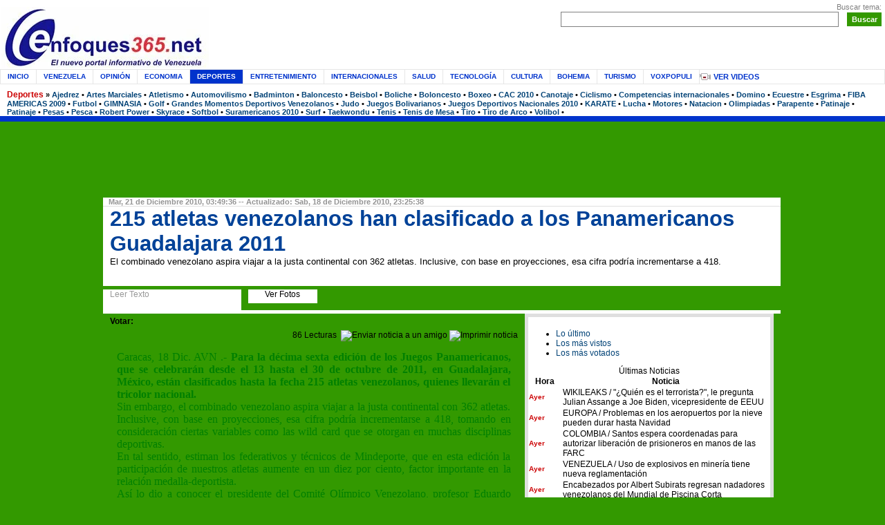

--- FILE ---
content_type: text/html; charset=utf-8
request_url: https://enfoques365.net/N17775-215-atletas-venezolanos-han-clasificado-a-los-panamericanos-guadalajara-2011.html
body_size: 10113
content:
<!DOCTYPE HTML PUBLIC "-//W3C//DTD HTML 4.01 Transitional//EN" "http://www.w3.org/TR/html4/loose.dtd">
<html>
<head>
  <meta name="viewport" content="width=device-width, initial-scale=1">
<meta http-equiv="content-type" content="text/html; charset=utf-8">
  <title>215 atletas venezolanos han clasificado a los panamericanos guadalajara 2011</title>
  <meta name="description" content="periodico venezonalo">
  <meta name="keywords" content="periodico venezolano">
  <meta name="distribution" content="global">
  <meta name="resource-type" content="Document">
  <meta name="Pragma" content="no-cache">
  <meta name="Revisit" content="5 days">
  <link rel="stylesheet" href="css/style.css" type="text/css">
  <link rel="stylesheet" href="css/menu_horizontal.css" type="text/css">
  <link rel="stylesheet" href="css/stars.css" type="text/css">
  <link rel="stylesheet" href="./css/tabb_style.css" type="text/css">
  <link rel="stylesheet" href="./css/jquery.tabs-ie.css" type="text/css" media="projection, screen">
  <link rel="stylesheet" href="./css/jquery.tabs.css" type="text/css" media="print, projection, screen">
  <script src="./js/SpryEffects.js" type="text/javascript"></script>
  <script src="./js/SpryTabbedPanels.js" type="text/javascript"></script>
  <script src="./js/SprySlidingPanels.js" type="text/javascript"></script>
  <script src="./js/validar.js" type="text/javascript"></script>
  <script src="./js/hint.js" type="text/javascript"></script>
  <script src="./js/rate.js" type="text/javascript"></script>
  <script src="./js/jquery.js" type="text/javascript"></script>
  <script src="./js/jquery.history_remote.pack.js" type="text/javascript"></script>
  <script src="./js/jquery.tabs.pack.js" type="text/javascript"></script>
  <script src="./js/facebox.js" type="text/javascript"></script>
  <script src="./js/home_encuesta.js" type="text/javascript"></script>
  <script type="text/javascript">
                jQuery(document).ready(function($) {
                  $('a[rel*=facebox]').facebox({
                        loading_image : 'loading.gif',
                        close_image   : 'close.jpg'
                  }) 
                })
                $(function() {
                        $('#container-1').tabs();
                        $('#container-2').tabs(2);
                        $('#container-3').tabs({ fxSlide: true });
                        $('#container-4').tabs({ fxFade: true, fxSpeed: 'fast' });
                        $('#container-5').tabs({ fxSlide: true, fxFade: true, fxSpeed: 'normal' });
                        $('#container-6').tabs({
                                fxFade: true,
                                fxSpeed: 'fast',
                                onClick: function() {
                                        alert('onClick');
                                },
                                onHide: function() {
                                        alert('onHide');
                                },
                                onShow: function() {
                                        alert('onShow');
                                }
                        });
                        $('#container-7').tabs({ fxAutoHeight: true });
                        $('#container-8').tabs({ fxShow: { height: 'show', opacity: 'show' }, fxSpeed: 'normal' });
                        $('#container-9').tabs({ remote: true });
                        $('#container-10').tabs();
                        $('#container-11').tabs({ disabled: [3] });
        
                        $('<p><a href="#">Disable third tab<\/a><\/p>').prependTo('#fragment-28').find('a').click(function() {
                                $(this).parents('div').eq(1).disableTab(3);
                                return false;
                        });
                        $('<p><a href="#">Activate third tab<\/a><\/p>').prependTo('#fragment-28').find('a').click(function() {
                                $(this).parents('div').eq(1).triggerTab(3);
                                return false;
                        });
                        $('<p><a href="#">Enable third tab<\/a><\/p>').prependTo('#fragment-28').find('a').click(function() {
                                $(this).parents('div').eq(1).enableTab(3);
                                return false;
                        });
        
                });
  </script>
  <script type="text/javascript">
  var xajaxRequestUri="page.server.php";
  var xajaxDebug=false;
  var xajaxStatusMessages=false;
  var xajaxWaitCursor=true;
  var xajaxDefinedGet=0;
  var xajaxDefinedPost=1;
  var xajaxLoaded=false;
  function xajax_processFormEncuesta(){return xajax.call("processFormEncuesta", arguments, 0);}
  function xajax_processFormEnviar(){return xajax.call("processFormEnviar", arguments, 0);}
  function xajax_processEnviarNoticia(){return xajax.call("processEnviarNoticia", arguments, 0);}
  function xajax_processEnviarSuscripcion(){return xajax.call("processEnviarSuscripcion", arguments, 0);}
  function xajax_processNoticiaIndex(){return xajax.call("processNoticiaIndex", arguments, 0);}
  </script>
  <script type="text/javascript" src="../lib/xajax/xajax_js/xajax.js"></script>
  <script type="text/javascript">
  window.setTimeout(function () { if (!xajaxLoaded) { alert('Error: the xajax Javascript file could not be included. Perhaps the URL is incorrect?\nURL: ../lib/xajax/xajax_js/xajax.js'); } }, 6000);
  </script>
</head>
<body>  <ins data-ad-channel="b1abb8ba140ddacf357f0dd10203906a" data-biqdiq-init></ins>

  <div align="center">
    <div class="cuerpo" align="left">
      <div class="header-top">
        <div class="header-top-logo">
          <a href="index.html" style="font-size:40px; color:#0033CC; font-weight:bold"><img src="images/logo.jpg" width="300" height="88" border="0" alt="Enfoques365.net"></a>
        </div>
        <div class="header-top-search" align="right">
          <span style="FONT-SIZE: 8pt; COLOR: gray; FONT-FAMILY: arial">Buscar tema:</span><br>
          <form action="index.php" id="id_formgoogle">
            <div style="white-space:nowrap">
              <input type="hidden" name="client" value="pub-2175168292742137"> <input type="hidden" name="channel" value="1734474046"> <input type="hidden" name="forid" value="1"> <input type="hidden" name="ie" value="ISO-8859-1"> <input type="hidden" name="cof" value="GALT:#008000;GL:1;DIV:#E6E6E6;VLC:663399;AH:center;BGC:FFFFFF;LBGC:336699;ALC:CE543C;LC:CE543C;T:000000;GFNT:0000FF;GIMP:CE543C;LH:0;LW:0;L:;LP:1;FORID:11"> <input type="hidden" name="mn" value="7"> <input type="hidden" name="hl" value="es"> <input type="hidden" name="domains" value="enfoques365.net"> <input type="hidden" name="sitesearch" value="enfoques365.net"> <input name="q" class="search">    <input type="submit" class="search-submit" value="Buscar" name="submit_search">
            </div>
          </form>
          <script type="text/javascript" src="https://www.google.com/coop/cse/brand?form=cse-search-box&lang=es"></script>
        </div>
        <div class="clear"></div>
      </div>
      <div style="background-color:#FFFFFF; width:100%">
        <div class="header-menu" style="background-color:#FFFFFF">
          <div class="menu">
            <ul>
              <li><a href="index.html">Inicio</a></li>
              <li><a href="C1-venezuela.html">Venezuela</a></li>
              <li><a href="C2-opinin.html">Opinión</a></li>
              <li><a href="C3-economia.html">Economia</a></li>
              <li><span>Deportes</span></li>
              <li><a href="C5-entretenimiento.html">Entretenimiento</a></li>
              <li><a href="C6-internacionales.html">Internacionales</a></li>
              <li><a href="C7-salud.html">Salud</a></li>
              <li><a href="C8-tecnologa.html">Tecnología</a></li>
              <li><a href="C43-cultura-arte-teatro-escultura.html">Cultura</a></li>
              <li><a href="C46-bohemia.html">Bohemia</a></li>
              <li><a href="C102-turismo.html">Turismo</a></li>
              <li><a href="C165-voxpopuli.html" style="border-right:1px solid #e6e6e6">VOXPOPULI</a></li>
            </ul>
          </div> 
          <div style="float:left">
            <a href="index.php?mn=3" class="menu2">Ver Videos</a>
          </div>
          <div class="clear"></div>
        </div>
        <div class="header-sub-menu">
          <div>
            <span><a href="C4-deportes.html" class="header-topico">Deportes</a> »</span> <a href="C4S210-ajedrez.html">Ajedrez</a> • <a href="C4S249-artes-marciales.html">Artes Marciales</a> • <a href="C4S109-atletismo.html">Atletismo</a> • <a href="C4S77-automovilismo.html">Automovilismo</a> • <a href="C4S432-badminton.html">Badminton</a> • <a href="C4S148-baloncesto.html">Baloncesto</a> • <a href="C4S17-beisbol.html">Beisbol</a> • <a href="C4S274-boliche.html">Boliche</a> • <a href="C4S19-boloncesto.html">Boloncesto</a> • <a href="C4S179-boxeo.html">Boxeo</a> • <a href="C4S194-cac-2010.html">CAC 2010</a> • <a href="C4S377-canotaje.html">Canotaje</a> • <a href="C4S117-ciclismo.html">Ciclismo</a> • <a href="C4S364-competencias-internacionales.html">Competencias internacionales</a> • <a href="C4S456-domino.html">Domino</a> • <a href="C4S399-ecuestre.html">Ecuestre</a> • <a href="C4S240-esgrima.html">Esgrima</a> • <a href="C4S304-fiba-americas-2009.html">FIBA AMERICAS 2009</a> • <a href="C4S18-futbol.html">Futbol</a> • <a href="C4S307-gimnasia.html">GIMNASIA</a> • <a href="C4S371-golf.html">Golf</a> • <a href="C4S142-grandes-momentos-deportivos-venezolanos.html">Grandes Momentos Deportivos Venezolanos</a> • <a href="C4S140-judo.html">Judo</a> • <a href="C4S366-juegos-bolivarianos.html">Juegos Bolivarianos</a> • <a href="C4S174-juegos-deportivos.html">Juegos Deportivos Nacionales 2010</a> • <a href="C4S334-karate.html">KARATE</a> • <a href="C4S155-lucha.html">Lucha</a> • <a href="C4S20-motores.html">Motores</a> • <a href="C4S275-natacion.html">Natacion</a> • <a href="C4S99-olimpiadas.html">Olimpiadas</a> • <a href="C4S241-parapente.html">Parapente</a> • <a href="C4S250-patinaje.html">Patinaje</a> • <a href="C4S335-patinaje.html">Patinaje</a> • <a href="C4S180-pesas.html">Pesas</a> • <a href="C4S278-pesca.html">Pesca</a> • <a href="C4S225-robert-power.html">Robert Power</a> • <a href="C4S325-skyrace.html">Skyrace</a> • <a href="C4S173-softbol.html">Softbol</a> • <a href="C4S400-suramericanos-2010.html">Suramericanos 2010</a> • <a href="C4S421-surf.html">Surf</a> • <a href="C4S292-taekwondu.html">Taekwondu</a> • <a href="C4S163-tenis.html">Tenis</a> • <a href="C4S343-tenis-de-mesa.html">Tenis de Mesa</a> • <a href="C4S404-tiro.html">Tiro</a> • <a href="C4S331-tiro-de-arco.html">Tiro de Arco</a> • <a href="C4S291-volibol.html">Volibol</a> •
          </div>
        </div>
      </div>
      <div class="header-linea">
         
      </div>
      <div align="center" style="background-color:#339900">
        <div class="header-publicidad">
          <div class="header-publicidad-728">
            <iframe id="a5c81a18" name="a5c81a18" src="https://www.tupublicidadradial.com/publicidad/www/delivery/afr.php?refresh=30&zoneid=20&target=_blank&cb=INSERT_RANDOM_NUMBER_HERE" frameborder="0" scrolling="no" width="728" height="90"><img src="http://www.tupublicidadradial.com/publicidad/www/delivery/avw.php?zoneid=20&cb=INSERT_RANDOM_NUMBER_HERE&n=a1e8c462" border="0" alt=""></iframe>
          </div>
          <div class="contenido-div-h">
             
          </div>
          <div class="header-publicidad-234">
            <iframe id="ab93f79d" name="ab93f79d" src="https://www.tupublicidadradial.com/publicidad/www/delivery/afr.php?refresh=30&zoneid=24&target=_blank&cb=INSERT_RANDOM_NUMBER_HERE" frameborder="0" scrolling="no" width="234" height="90" allowtransparency="true"><img src="http://www.tupublicidadradial.com/publicidad/www/delivery/avw.php?zoneid=24&cb=INSERT_RANDOM_NUMBER_HERE&n=a1264104" border="0" alt=""></iframe>
          </div>
          <div class="clear"></div>
        </div>
        <div class="contenido-div-v">
           
        </div>
        <div class="contenido" align="left">
          <div>
            <div class="contenido-div-h">
               
            </div>
            <div class="contenido-detalle">
              <div class="roundcont">
                <div class="roundtop"><img src="images/Frame_rond_corner/tl.gif" alt="" width="5" height="5" class="corner"></div>
                <div style="border-bottom:1px solid #dfdfdf; margin-top:0px; padding-left:5px">
                  <span style="FONT-SIZE: 8pt; COLOR: #949494"><strong> Mar, 21 de Diciembre 2010, 03:49:36 -- Actualizado: Sab, 18 de Diciembre 2010, 23:25:38</strong></span>
                </div>
                <div class="titulo-detalle">
                  215 atletas venezolanos han clasificado a los Panamericanos Guadalajara 2011
                </div>
                <div class="titulo2-detalle">
                  El combinado venezolano aspira viajar a la justa continental con 362 atletas. Inclusive, con base en proyecciones, esa cifra podría incrementarse a 418.
                </div>
<input type="hidden" name="noticia" id="idnoticia" value="17775"><br>
                <br>
                <div class="roundbottom"><img src="images/Frame_rond_corner/bl.gif" alt="" width="5" height="5" class="corner"></div>
              </div>
              <div class="contenido-div-vv">
                 
              </div>
              <div style="background-color:#339900">
                <div style="width:200px; background-color:#FFFFFF; height:30px; float:left">
                  <div class="roundtop"><img src="images/Frame_rond_corner/tl.gif" alt="" width="5" height="5" class="corner"></div>
                  <div style="color:#999999; padding-left:10px; font-size:12px">
                    Leer Texto
                  </div>
                </div>
                <div class="contenido-div-h">
                   
                </div>
                <div style="width:100px; background-color:#FFFFFF; height:20px; float:left">
                  <div class="roundtop"><img src="images/Frame_rond_corner/tl.gif" alt="" width="5" height="5" class="corner"></div>
                  <div style="text-align:center">
                    Ver Fotos
                  </div>
                  <div class="roundbottom" style="background-color:#FFFFFF"><img src="images/Frame_rond_corner/bl.gif" alt="" width="5" height="5" class="corner"></div>
                </div>
                <div class="clear"></div>
              </div>
              <div align="right" style="background-color:#FFFFFF; height:5px;">
                <div style="background: url(./images/Frame_rond_corner/tr.gif) no-repeat top right; width:100%">
                   
                </div>
              </div>
              <div class="roundcont">
                <div>
                  <div class="contenido-div-h">
                     
                  </div>
                  <div class="contenido-left-detalle">
                    <div>
                      <div style="float:left; width:40px; padding-top:4px">
                        <strong>Votar:</strong> 
                      </div>
                      <div style="float:left;width:300px">
                        <div id="unit_long17775">
                          <ul class="unit-rating">
                            <li class="current-rating" style="width:0px;">Currently 0; ?>/ TOTALSTARS</li>
                            <li>1</li>
                            <li>2</li>
                            <li>3</li>
                            <li>4</li>
                            <li>5</li>
                          </ul>
                        </div>
                      </div>
                      <div style="float:right; padding-top:4px">
                        86 Lecturas  <img src="./images/enviar.gif" border="0" alt="Enviar noticia a un amigo"> <img src="./images/imprimir.gif" border="0" alt="Imprimir noticia">
                      </div>
                      <div class="clear"></div>
                    </div>
<br>
                    
                    <div class="views-field-field-image-fid" style="text-align: justify;">
                      <span class="field-content"></span>
                    </div>
                    <div class="views-field-field-cuerpo-value" style="text-align: justify;">
                      <div class="field-content">
                        <p><span style="font-size: medium; color: #008000; font-family: verdana,geneva;">Caracas, 18 Dic. AVN .- <strong>Para la décima sexta edición de los Juegos Panamericanos, que se celebrarán desde el 13 hasta el 30 de octubre de 2011, en Guadalajara, México, están clasificados hasta la fecha 215 atletas venezolanos, quienes llevarán el tricolor nacional.</strong></span></p>
                        <p><span style="font-size: medium; color: #008000; font-family: verdana,geneva;">Sin embargo, el combinado venezolano aspira viajar a la justa continental con 362 atletas. Inclusive, con base en proyecciones, esa cifra podría incrementarse a 418, tomando en consideración ciertas variables como las wild card que se otorgan en muchas disciplinas deportivas.</span></p>
                        <p><span style="font-size: medium; color: #008000; font-family: verdana,geneva;">En tal sentido, estiman los federativos y técnicos de Mindeporte, que en esta edición la participación de nuestros atletas aumente en un diez por ciento, factor importante en la relación medalla-deportista.</span></p>
                        <p><span style="font-size: medium; color: #008000; font-family: verdana,geneva;">Así lo dio a conocer el presidente del Comité Olímpico Venezolano, profesor Eduardo Álvarez, durante la rueda de prensa ofrecida en la sede del COV, donde manifestó que han estructurado un equipo de trabajo, a los fines de cumplir a cabalidad todas las funciones necesarias para conseguir una sobresaliente actuación en el evento internacional, además de evitar la dualidad de labores.</span></p>
                        <p><span style="font-size: medium; color: #008000; font-family: verdana,geneva;">“Para ello nos hemos reunido en diversas ocasiones con funcionarios del Ministerio del Poder Popular para el Deporte, organismo con quien tenemos excelentes relaciones”, agregó Álvarez.</span></p>
                        <p><span style="font-size: medium; color: #008000; font-family: verdana,geneva;">Asimismo, anunció que el jefe de la misión venezolana para los Juegos Panamericanos 2011 será Manuel Rondón, mientras que Edwin Zerpa, presidente de la Federación Venezolana de Béisbol, será el director técnico de la delegación tricolor.</span></p>
                        <p style="text-align: justify;"><span style="font-size: medium; color: #008000; font-family: verdana,geneva;">También destacó durante el encuentro con profesionales de la comunicación, que en la primera quincena de enero del próximo año, se reunirán con representantes de las federaciones, con la finalidad de afinar detalles acerca de la actuación nacional en esta contienda deportiva.</span></p>
                        <p>.</p>
                        <div class="post-body entry-content" style="text-align: justify;">
                          <p class="MsoNormal" style="background: white; margin: 0cm 0cm 0pt; line-height: normal; text-align: center;" align="center"><strong><span style="font-size: 10pt; color: #000099;">Enfoques</span></strong><strong><em style="mso-bidi-font-style: normal;"><span style="font-size: 10pt; color: #ff0000;">365</span></em></strong><strong><span style="font-size: 10pt; color: #ff0000;">.</span></strong><strong><span style="font-size: 10pt; color: #000099;">net</span></strong><strong></strong></p>
                          <p class="MsoNormal" style="background: white; margin: 0cm 0cm 0pt; line-height: normal; text-align: center;" align="center"><strong><span style="font-size: 10pt; color: #008000;">SU MEJOR ALIADO INFORMATIVO INDEPENDIENTE</span></strong></p>
                          <p class="MsoNormal" style="background: white; margin: 0cm 0cm 0pt; line-height: normal; text-align: center;" align="center"><strong><span style="font-size: 10pt; color: #008000;"> </span></strong></p>
                          <p class="MsoNormal" style="background: white; margin: 0cm 0cm 0pt; line-height: normal; text-align: center;" align="center"><strong><span style="font-size: 10pt; color: #008000;">Suscríbase a</span></strong> <strong><span style="font-size: 10pt; color: #f79646;"></span></strong><a href="/"><strong><span style="font-size: 10pt; color: #000099;">www.enfoques</span></strong><strong><em style="mso-bidi-font-style: normal;"><span style="font-size: 10pt; color: #ff0000;">365</span></em></strong><strong><span style="font-size: 10pt; color: #ff0000;">.</span></strong><strong><span style="font-size: 10pt; color: #000099;">net</span></strong></a> <strong style="mso-bidi-font-weight: normal;"><span style="font-size: small; font-family: Calibri;"><span style="font-size: x-small;"><span style="font-size: xx-small;"></span></span></span></strong><strong><span style="font-size: 10pt; color: #008000;">y reciba gratis<br>
                          nuestro resumen diario de noticias a las 6 am y 6 pm</span></strong></p>
                          <p class="MsoNormal" style="background: white; margin: 0cm 0cm 0pt; line-height: normal; text-align: center;" align="center"><strong><span style="font-size: 10pt; color: #008000;"> </span></strong></p>
                          <p class="MsoNormal" style="background: white; margin: 0cm 0cm 0pt; line-height: normal; text-align: center;" align="center"><strong><span style="font-size: 10pt; color: #008000;">Twitter:</span></strong> <strong><span style="font-size: 10pt; color: #0000ff;"></span></strong><strong><span style="font-size: 10pt; color: #000099;">@enfoques</span></strong><strong><em style="mso-bidi-font-style: normal;"><span style="font-size: 10pt; color: #ff0000;">365</span></em></strong><strong></strong></p>
                          <p class="MsoNormal" style="background: white; margin: 0cm 0cm 0pt; line-height: normal; text-align: center;" align="center"><strong><span style="font-size: 10pt; color: #0000ff;"><span style="mso-spacerun: yes;"> </span></span></strong><strong><span style="font-size: 10pt; color: #008000;">Facebook:</span></strong> <strong><span style="font-size: 10pt; color: #0000ff;"></span></strong><strong><span style="font-size: 10pt; color: #000099;">enfoques comunicaciones</span></strong><strong></strong></p>
                          <p class="MsoNormal" style="background: white; margin: 0cm 0cm 0pt; line-height: normal; text-align: center;" align="center"><strong><span style="font-size: 10pt; color: #008000;"><span style="mso-spacerun: yes;"> </span></span></strong></p>
                          <p class="MsoNormal" style="background: white; margin: 0cm 0cm 0pt; line-height: normal; text-align: center;" align="center"><strong><span style="font-size: 10pt; color: #008000;">Envíe sus informaciones y opiniones a</span></strong></p>
                          <p class="MsoNormal" style="background: white; margin: 0cm 0cm 0pt; line-height: normal; text-align: center;" align="center"><strong><span style="font-size: 10pt; color: #000099;">enfoques</span></strong><strong><em style="mso-bidi-font-style: normal;"><span style="font-size: 10pt; color: #ff0000;">365</span></em></strong><strong><span style="font-size: 10pt; color: #ff0000;">.</span></strong><strong><span style="font-size: 10pt; color: #000099;"><a href="/cdn-cgi/l/email-protection" class="__cf_email__" data-cfemail="e9878c9da98e84888085c78a8684">[email&#160;protected]</a></span></strong><strong></strong></p>
                        </div>
                      </div>
                    </div>
                  </div>
                  <div class="contenido-div-h">
                     
                  </div>
                  <div class="contenido-right" style="padding:5px 5px 5px 5px; background-color:#dfdfdf">
                    <div class="roundcont">
                      <div class="roundtopdetalle"><img src="images/Frame_rond_corner/tld.gif" alt="" width="5" height="5" class="corner"></div>
                      <div id="container-4">
                        <ul>
                          <li><a href="#fragment-10"><span>Lo último</span></a></li>
                          <li><a href="#fragment-11"><span>Los más vistos</span></a></li>
                          <li><a href="#fragment-12"><span>Los más votados</span></a></li>
                        </ul>
                        <div id="fragment-10">
                          <table cellspacing="0">
                            <caption>
                              Últimas Noticias
                            </caption>
                            <thead>
                              <tr>
                                <th scope="col" width="46">Hora</th>
                                <th scope="col" width="286">Noticia</th>
                              </tr>
                            </thead>
                            <tbody>
                              <tr>
                                <td class="hora">Ayer</td>
                                <td>WIKILEAKS / "¿Quién es el terrorista?", le pregunta Julian Assange a Joe Biden, vicepresidente de EEUU</td>
                              </tr>
                              <tr>
                                <td class="hora">Ayer</td>
                                <td>EUROPA / Problemas en los aeropuertos por la nieve pueden durar hasta Navidad</td>
                              </tr>
                              <tr>
                                <td class="hora">Ayer</td>
                                <td>COLOMBIA / Santos espera coordenadas para autorizar liberación de prisioneros en manos de las FARC</td>
                              </tr>
                              <tr>
                                <td class="hora">Ayer</td>
                                <td>VENEZUELA / Uso de explosivos en minería tiene nueva reglamentación</td>
                              </tr>
                              <tr>
                                <td class="hora">Ayer</td>
                                <td>Encabezados por Albert Subirats regresan nadadores venezolanos del Mundial de Piscina Corta</td>
                              </tr>
                              <tr>
                                <td class="hora">Ayer</td>
                                <td>PESAS / Venezolanas ganaron la Copa Internacional Santo Domingo</td>
                              </tr>
                              <tr>
                                <td class="hora">Ayer</td>
                                <td>AVN / Larry Palmer "difamó a la Fuerza Armada Bolivariana"</td>
                              </tr>
                              <tr>
                                <td class="hora">Ayer</td>
                                <td>EEUU amenaza a Venezuela por reiterar rechazo a su embajador Larry Palmer</td>
                              </tr>
                            </tbody>
                          </table>
<br>
                          <div align="right">
                            <a href="los-ultimos.html" class="mas_links">Ver más noticias</a>
                          </div>
                        </div>
                        <div id="fragment-11">
                          <div>
                            <ol>
                              <li style="font-size:10px; font-weight:bold"><a href="N12420-18-detenidos-por-la-fiesta-rave-en-higuerote-entre-ellos-5-funcionarios-judiciales-y-uno-de-la-alcalda-de-caracas.html" title="18 detenidos por la fiesta rave en Higuerote, entre ellos 5 funcionarios judiciales y uno de la Alcaldía de Caracas" class="simple_items">18 detenidos por la fiesta rave en Higuerote, entre ellos 5 funcionarios judiciales y uno de la Alcaldía de Caracas</a></li>
                              <li style="font-size:10px; font-weight:bold"><a href="N4000-cgr--declaracin-jurada-de-patrimonio-tiene-formato-electrnico.html" title="CGR / Declaración Jurada de Patrimonio tiene formato electrónico" class="simple_items">CGR / Declaración Jurada de Patrimonio tiene formato electrónico</a></li>
                              <li style="font-size:10px; font-weight:bold"><a href="N2917-inscripcin-de-bachilleres-en-el-rusnies-ser-hasta-el-7-de-mayo.html" title="Inscripción de bachilleres en el RUSNIES será hasta el 7 de mayo" class="simple_items">Inscripción de bachilleres en el RUSNIES será hasta el 7 de mayo</a></li>
                              <li style="font-size:10px; font-weight:bold"><a href="N6878-nuevo-ferry-operar-ruta-la-guairamargarita-en-5-horas.html" title="Nuevo ferry operará ruta La Guaira-Margarita en 5 horas" class="simple_items">Nuevo ferry operará ruta La Guaira-Margarita en 5 horas</a></li>
                              <li style="font-size:10px; font-weight:bold"><a href="N10326-todos-los-bachilleres-deben-registrarse-en-el-rusnies-para-ingresar-a-la-educacin-superior.html" title="Todos los bachilleres deben registrarse en el RUSNIES para ingresar a la educación superior" class="simple_items">Todos los bachilleres deben registrarse en el RUSNIES para ingresar a la educación superior</a></li>
                              <li style="font-size:10px; font-weight:bold"><a href="N769-asesinatos-policiales-tienen-en-jaque-a-el-gato-briceo-en-monagas.html" title="Asesinatos policiales tienen en jaque a " el="" en="" class="simple_items">Asesinatos policiales tienen en jaque a "El Gato" Briceño en Monagas</a></li>
                              <li style="font-size:10px; font-weight:bold"><a href="N6197-leones-del-caracas-present-su-equipo-20092010.html" title="Leones del Caracas presentó su equipo 2009-2010" class="simple_items">Leones del Caracas presentó su equipo 2009-2010</a></li>
                              <li style="font-size:10px; font-weight:bold"><a href="N2112-exclusivo--prensa-de-monagas-se-autocensura-y-niega-derecho-a-la-informacin.html" title="¡EXCLUSIVO! Prensa de Monagas se autocensura y niega derecho a la información" class="simple_items">¡EXCLUSIVO! Prensa de Monagas se autocensura y niega derecho a la información</a></li>
                              <li style="font-size:10px; font-weight:bold"><a href="N12427-blog-wwwchavezorgve-abre-hoy-a-las-8-de-la-maana.html" title="Blog www.chavez.org.ve abre hoy a las 8 de la mañana" class="simple_items">Blog www.chavez.org.ve abre hoy a las 8 de la mañana</a></li>
                              <li style="font-size:10px; font-weight:bold"><a href="N3972-resultados-de-la-prueba-vocacional-universitaria-estarn-en-la-web-el-martes-23.html" title="Resultados de la prueba vocacional universitaria estarán en la web el martes 23" class="simple_items">Resultados de la prueba vocacional universitaria estarán en la web el martes 23</a></li>
                            </ol>
                            <div align="right">
                              <a href="los-mas-vistos.html" class="mas_links">Listado completo</a>
                            </div>
                            <div class="clear"></div>
                            <div id="fragment-12">
                              <div></div>
                            </div>
                            <ol>
                              <li style="font-size:10px; font-weight:bold"><a href="N387-obama-no-intervendr-en-crisis-de-gaza-antes-de-asumir-la-presidencia.html" title="Obama no intervendrá en crisis de Gaza antes de asumir la presidencia" class="simple_items">Obama no intervendrá en crisis de Gaza antes de asumir la presidencia</a></li>
                              <li style="font-size:10px; font-weight:bold"><a href="N407-gobierno-boliviano-continuar-nacionalizacin-de-recursos-y-empresas.html" title="Gobierno boliviano continuará nacionalización de recursos y empresas" class="simple_items">Gobierno boliviano continuará nacionalización de recursos y empresas</a></li>
                              <li style="font-size:10px; font-weight:bold"><a href="N3035-el-ivic-en-la-mira-de-los-fascistas.html" title="El IVIC en la mira de los fascistas " class="simple_items">El IVIC en la mira de los fascistas</a></li>
                              <li style="font-size:10px; font-weight:bold"><a href="N4035-douglas-bravo--el-de-chvez-es-un-rgimen-militarista-y-neoliberal.html" title="DOUGLAS BRAVO / El de Chávez es un régimen militarista y neoliberal" class="simple_items">DOUGLAS BRAVO / El de Chávez es un régimen militarista y neoliberal</a></li>
                              <li style="font-size:10px; font-weight:bold"><a href="N348-zapatistas-llaman-a-globalizar-la-lucha-a-15-aos-de-su-insurgencia.html" title="Zapatistas llaman a globalizar la lucha, a 15 años de su insurgencia" class="simple_items">Zapatistas llaman a globalizar la lucha, a 15 años de su insurgencia</a></li>
                              <li style="font-size:10px; font-weight:bold"><a href="N5803-daos-materiales-menores-produjo-el-sismo-en-morn-estado-carabobo.html" title="Daños materiales menores produjo el sismo en Morón, estado Carabobo" class="simple_items">Daños materiales menores produjo el sismo en Morón, estado Carabobo</a></li>
                              <li style="font-size:10px; font-weight:bold"><a href="N6878-nuevo-ferry-operar-ruta-la-guairamargarita-en-5-horas.html" title="Nuevo ferry operará ruta La Guaira-Margarita en 5 horas" class="simple_items">Nuevo ferry operará ruta La Guaira-Margarita en 5 horas</a></li>
                              <li style="font-size:10px; font-weight:bold"><a href="N7208-gobierno-debe-iniciar-plan-de-seguridad-ciudadana-dice-dirigente-copeyano.html" title="Gobierno debe iniciar plan de seguridad ciudadana, dice dirigente copeyano " class="simple_items">Gobierno debe iniciar plan de seguridad ciudadana, dice dirigente copeyano</a></li>
                              <li style="font-size:10px; font-weight:bold"><a href="N13561-nuevos-altos-oficiales-juraron-por-la-construccin-del-socialismo-y-la-independencia-nacional.html" title="Nuevos altos oficiales juraron por " del="" socialismo...="" y="" la="" independencia="">Nuevos altos oficiales juraron por "la construcción del socialismo... y la independencia nacional"</a></li>
                              <li style="font-size:10px; font-weight:bold"><a href="N15470-gran-caracas--tapiadas-7-personas-por-derrumbe-en-carretera-vieja-de-la-guaira.html" title="GRAN CARACAS / Tapiadas 7 personas por derrumbe en carretera vieja de La Guaira" class="simple_items">GRAN CARACAS / Tapiadas 7 personas por derrumbe en carretera vieja de La Guaira</a></li>
                            </ol>
                            <div align="right">
                              <a href="los-mas-votados.html" class="mas_links">Listado completo</a>
                            </div>
                            <div class="clear"></div>
                            <div class="roundbottomdetalle"><img src="images/Frame_rond_corner/bld.gif" alt="" width="5" height="5" class="corner"></div>
                            <div class="contenido-div-v">
                               
                            </div>
                            <div class="roundcont">
                              <div class="roundtopdetalle"><img src="images/Frame_rond_corner/tld.gif" alt="" width="5" height="5" class="corner"></div>
                              <div align="center">
                                <iframe id="a14cdef1" name="a14cdef1" src="https://www.tupublicidadradial.com/publicidad/www/delivery/afr.php?refresh=30&zoneid=22&cb=INSERT_RANDOM_NUMBER_HERE" frameborder="0" scrolling="no" width="336" height="280"><img src="http://www.tupublicidadradial.com/publicidad/www/delivery/avw.php?zoneid=22&cb=INSERT_RANDOM_NUMBER_HERE&n=afe5349c" border="0" alt=""></iframe>
                              </div>
                              <div class="roundbottomdetalle"><img src="images/Frame_rond_corner/bld.gif" alt="" width="5" height="5" class="corner"></div>
                            </div>
                            <div class="contenido-div-v">
                               
                            </div>
                            <div class="roundcont">
                              <div class="roundtopdetalle"><img src="images/Frame_rond_corner/tld.gif" alt="" width="5" height="5" class="corner"></div>
                              <div class="titulo-marco">
                                <object classid="clsid:d27cdb6e-ae6d-11cf-96b8-444553540000" codebase="http://download.macromedia.com/pub/shockwave/cabs/flash/swflash.cab#version=9,0,0,0" width="240" height="30" align="middle">
                                  <param name="allowScriptAccess" value="sameDomain">
                                   <param name="allowFullScreen" value="false">
                                   <param name="movie" value="./images/enfoencuesta.swf">
                                   <param name="quality" value="low">
                                   <param name="bgcolor" value="#ffffff">
                                   <param name="wmode" value="transparent">
                                   <embed src="./images/enfoencuesta.swf" wmode="transparent" quality="low" bgcolor="#FFFFFF" width="240" height="30" name="header" align="middle" allowscriptaccess="sameDomain" allowfullscreen="false" type="application/x-shockwave-flash" pluginspage="http://www.macromedia.com/go/getflashplayer">
                                </embed></object>
                              </div>
                              <div style="margin-left:15px; margin-right:10px;" id="idencuesta">
                                <div>
                                  El gobierno del presidente Hugo Chávez ha presentado dos reformas legislativas para controlar contenidos y canales de transmisión de Internet. ¿Cuál es su opinión?
                                </div>
                                <form method="post" action="javascript:void(null);" name="formlogin" id="idformencuesta">
                                  <input type="hidden" name="iTabla" value="56" id="idTabla">
                                  <table cellspacing="0" cellpadding="0" border="0" width="100%">
                                    <tr>
                                      <td width="10" height="20" valign="top" style="padding-top:2px;" align="center"><input type="radio" name="encuesta" value="272" id="idradioencuesta"></td>
                                      <td style="padding-bottom:5px" height="20">
                                        <div style="padding:3px 0 0 3px; line-height:1.1em">
                                          <span class="ms-titulo">Muy de acuerdo.</span>
                                        </div>
                                      </td>
                                    </tr>
                                    <tr>
                                      <td width="10" height="20" valign="top" style="padding-top:2px;" align="center"><input type="radio" name="encuesta" value="273" id="idradioencuesta"></td>
                                      <td style="padding-bottom:5px" height="20">
                                        <div style="padding:3px 0 0 3px; line-height:1.1em">
                                          <span class="ms-titulo">De acuerdo.</span>
                                        </div>
                                      </td>
                                    </tr>
                                    <tr>
                                      <td width="10" height="20" valign="top" style="padding-top:2px;" align="center"><input type="radio" name="encuesta" value="274" id="idradioencuesta"></td>
                                      <td style="padding-bottom:5px" height="20">
                                        <div style="padding:3px 0 0 3px; line-height:1.1em">
                                          <span class="ms-titulo">No me interesa</span>
                                        </div>
                                      </td>
                                    </tr>
                                    <tr>
                                      <td width="10" height="20" valign="top" style="padding-top:2px;" align="center"><input type="radio" name="encuesta" value="275" id="idradioencuesta"></td>
                                      <td style="padding-bottom:5px" height="20">
                                        <div style="padding:3px 0 0 3px; line-height:1.1em">
                                          <span class="ms-titulo">En desacuerdo.</span>
                                        </div>
                                      </td>
                                    </tr>
                                    <tr>
                                      <td width="10" height="20" valign="top" style="padding-top:2px;" align="center"><input type="radio" name="encuesta" value="276" id="idradioencuesta"></td>
                                      <td style="padding-bottom:5px" height="20">
                                        <div style="padding:3px 0 0 3px; line-height:1.1em">
                                          <span class="ms-titulo">Muy en desacuerdo.</span>
                                        </div>
                                      </td>
                                    </tr>
                                    <tr>
                                      <td colspan="2" align="right"><input type="submit" value="Votar" border="0" width="64px" height="24px" onclick="return validarFormEncuesta()"></td>
                                    </tr>
                                    <tr>
                                      <td colspan="2" align="center" id="msnencuesta" width="190"> </td>
                                    </tr>
                                  </table>
                                </form>
                              </div>
                              <div align="center">
                                <script data-cfasync="false" src="/cdn-cgi/scripts/5c5dd728/cloudflare-static/email-decode.min.js"></script><script type="text/javascript">
                                <!--//<![CDATA[
                                var m3_u = (location.protocol=='https:'?'https://www.tupublicidadradial.com/publicidad/www/delivery/ajs.php':'http://www.tupublicidadradial.com/publicidad/www/delivery/ajs.php');
                                var m3_r = Math.floor(Math.random()*99999999999);
                                if (!document.MAX_used) document.MAX_used = ',';
                                document.write ("<scr"+"ipt type='text/javascript' src='"+m3_u);
                                document.write ("?zoneid=5&target=_blank");
                                document.write ('&cb=' + m3_r);
                                if (document.MAX_used != ',') document.write ("&exclude=" + document.MAX_used);
                                document.write (document.charset ? '&charset='+document.charset : (document.characterSet ? '&charset='+document.characterSet : ''));
                                document.write ("&loc=" + escape(window.location));
                                if (document.referrer) document.write ("&referer=" + escape(document.referrer));
                                if (document.context) document.write ("&context=" + escape(document.context));
                                if (document.mmm_fo) document.write ("&mmm_fo=1");
                                document.write ("'><\/scr"+"ipt>");
                                //]]>-->
                                </script><noscript><img src="http://www.tupublicidadradial.com/publicidad/www/delivery/avw.php?zoneid=5&cb=INSERT_RANDOM_NUMBER_HERE&n=a68a5671" border="0" alt=""></noscript>
                              </div>
                              <div class="roundbottomdetalle"><img src="images/Frame_rond_corner/bld.gif" alt="" width="5" height="5" class="corner"></div>
                            </div>
                            <div class="contenido-div-v">
                               
                            </div>
                            <div class="roundcont">
                              <div class="roundtopdetalle"><img src="images/Frame_rond_corner/tld.gif" alt="" width="5" height="5" class="corner"></div>
                              <div class="titulo-marco">
                                ¡Sus noticias en su Email!
                              </div>
                              <div style="padding: 0 5px 0 10px; margin-top:-10px" id="idmarcosuscripcion">
                                <h4>
<img src="images/icon_email.gif"> Suscríbase y reciba diariamente en su correo electrónico los títulares de enfoques365.net</h4>
                                <form action="javascript:void(null);" method="post" id="idformsuscripcion">
                                  <div>
                                    <nobr><b>EMAIL</b> <input onfocus="this.value='';" type="text" name="email" value="Escriba su email" style="width:170px">  <input type="submit" onclick="if (email.value.indexOf('@') > 1) { xajax_processEnviarSuscripcion(xajax.getFormValues('idformsuscripcion'),'1'); return true;} else { alert('Escriba un email valido'); return false; }" value="Suscribirme!"></nobr> <input type="hidden" name="loc" value="es_ES">
                                  </div>
<input type="hidden" value="" name="url"> <input type="hidden" value="" name="title">
                                </form>
                                <div id="idmsuscripcion"></div>
<br>
                              </div>
                              <div class="roundbottomdetalle"><img src="images/Frame_rond_corner/bld.gif" alt="" width="5" height="5" class="corner"></div>
                            </div>
                            <div class="contenido-div-h">
                               
                            </div>
                            <div class="clear"></div>
                            <div class="roundbottom"><img src="images/Frame_rond_corner/bl.gif" alt="" width="5" height="5" class="corner"></div>
                            <div class="contenido-div-h">
                               
                            </div>
                            <div class="clear"></div>
<iframe name="iframename" align="top" frameborder="0" src="about:blank" width="0" height="0" id="idiframename"></iframe>
                            <div class="contenido-div-v">
                               
                            </div>
<br>
                            <table>
                              <caption>
                                Lo más visto
                              </caption>
                              <caption>
                                Enviados
                              </caption>
                            </table>
                          </div>
                        </div>
                      </div>
                    </div>
                  </div>
                </div>
              </div>
            </div>
          </div>
        </div>
      </div>
    </div>
  </div>
<script defer src="https://static.cloudflareinsights.com/beacon.min.js/vcd15cbe7772f49c399c6a5babf22c1241717689176015" integrity="sha512-ZpsOmlRQV6y907TI0dKBHq9Md29nnaEIPlkf84rnaERnq6zvWvPUqr2ft8M1aS28oN72PdrCzSjY4U6VaAw1EQ==" data-cf-beacon='{"version":"2024.11.0","token":"97e45cf058764e02b74d58414118f1e4","r":1,"server_timing":{"name":{"cfCacheStatus":true,"cfEdge":true,"cfExtPri":true,"cfL4":true,"cfOrigin":true,"cfSpeedBrain":true},"location_startswith":null}}' crossorigin="anonymous"></script>
</body>
</html>


--- FILE ---
content_type: text/css;charset=UTF-8
request_url: https://enfoques365.net/css/menu_horizontal.css
body_size: 379
content:
/* ================================================================ 
This copyright notice must be untouched at all times.
 
 
The original version of this stylesheet and the associated (x)html
is available at http://www.cssplay.co.uk/menus/dd_valid_2.html
Copyright (c) 2005-2007 Stu Nicholls. All rights reserved.
This stylesheet and the associated (x)html may be modified in any 
way to fit your requirements.
=================================================================== */
.menu {font-family: arial, sans-serif;  height:20px; margin:0; font-size:10px; text-align:center; font-weight:bold; margin:0 0 0 0; background:#fff; position:relative; z-index:100; float:left}
.menu ul {padding:0; margin:0; list-style-type: none;}
.menu ul li {float:left; border-left:1px solid #e6e6e6;}
.menu ul li a, .menu ul li a:visited, .menu ul li span {display:block; text-decoration:none; padding:0 10px 0 10px; height:20px; line-height:20px; color:#0033CC; background:#FFF url(../images/drop.gif) bottom right no-repeat;}
.menu table {border-collapse:collapse; margin:0; padding:0; font-size:1em;}
.menu ul li ul span {visibility:hidden; position:absolute; top:20px; left:0; }
.menu ul li:hover a,
.menu ul li a:hover, .menu ul li span{color:#fff; background:#0033CC;}
.menu ul li:hover ul,
.menu ul li a:hover ul {visibility:visible; background:#FFFFFF; color:#000;}
.menu ul li:hover ul.right_side li,
.menu ul li a:hover ul.right_side li {float:right; border:0; border-left:1px solid #e6e6e6;}
.menu ul li:hover ul.left_side li,
.menu ul li a:hover ul.left_side li {float:left; border:0; border-left:1px solid #e6e6e6;}
.menu ul li:hover ul li a.sub,
.menu ul li a:hover ul li a.sub {background:#0033CC url(images/drop2.gif) bottom right no-repeat; color:#fff;}
.menu ul li:hover ul li ul,
.menu ul li a:hover ul li a ul {visibility:hidden; position:absolute; left:0; top:20px; }
.menu ul li:hover ul li a,
.menu ul li a:hover ul li a {display:block; background:#0033CC; color:#fff;}
.menu ul li:hover ul li a:hover,
.menu ul li a:hover ul li a:hover {background:##0033CC; color:#fff;}
.menu ul li:hover ul li:hover ul,
.menu ul li a:hover ul li a:hover ul {visibility:visible; color:#fff; background:#0033CC;}
.menu ul li:hover ul.right li {float:right;}
.menu ul li:hover ul li:hover ul li a,
.menu ul li a:hover ul li a:hover ul li a {background:#0033CC; color:#fff;}
.menu ul li:hover ul li:hover ul li a:hover,
.menu ul li a:hover ul li a:hover ul li a:hover span {background:#0033CC; color:#fff;}
.menu2 {font-family: arial, sans-serif; height:25px; margin:0; font-size:11px; text-align:center; font-weight:bold; margin:0 0 0 0; background:#fff; position:relative; z-index:100; float:right} 
a.menu2 , a.menu2:visited {text-decoration:none; padding:0 20px 0 20px; height:20px; line-height:20px; color:#0033CC; background:#fff url(../images/video_b.gif) no-repeat 0 5px;}
a.menu2:hover {text-decoration:none; color:#CC9900; }

--- FILE ---
content_type: text/css;charset=UTF-8
request_url: https://enfoques365.net/css/jquery.tabs-ie.css
body_size: -58
content:
/*
Tabs - additional IE specific bug fixes

Recommended usage (Conditional Comments):
<!--[if lte IE 7]>
<link rel="stylesheet" href="tabs_ie.css" type="text/css" media="projection, screen" />
<![endif]-->

*/
.tabs-nav { /* auto clear */
    display: inline-block;
}
.tabs-nav .tabs-disabled {
    position: relative; /* fixes opacity */
    filter: alpha(opacity=40);
}
.tabs-nav .tabs-disabled a span {
    _height: 19px; /* for some reason the height is 1px to less with opacity... */
    min-height: 19px; /* ...in both IE 6 and 7 */
}


--- FILE ---
content_type: application/x-javascript
request_url: https://enfoques365.net/js/home_encuesta.js
body_size: -172
content:
enc_prg = '�Estima correcta la actitud del presidente Ch�vez ante la oposici�n tras el 23N?';
enc_opc1 = 'S&iacute;, porque la oposici&oacute;n ha magnificado su triunfo electoral.';
enc_opc2 = 'No, ha debido mostrar un gesto de reconocimiento y de amplitud.';
enc_opc3 = 'Considero que eso no tiene importancia.';
